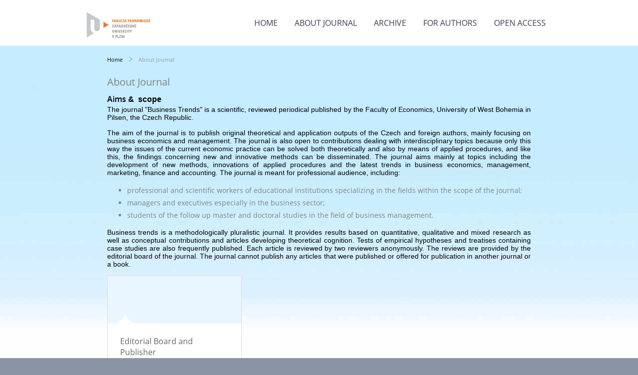

--- FILE ---
content_type: text/html; charset=UTF-8
request_url: https://www.trendypodnikani.cz/en/articles/about-journal/
body_size: 4717
content:
<?xml version="1.0" encoding="utf-8"?>
<!DOCTYPE html PUBLIC "-//W3C//DTD XHTML 1.0 Transitional//EN" "http://www.w3.org/TR/xhtml1/DTD/xhtml1-transitional.dtd">
<html lang="en" xml:lang="en" xmlns="http://www.w3.org/1999/xhtml" xmlns:fb="http://ogp.me/ns/fb#">

      <head>

        <meta http-equiv="content-type" content="text/html; charset=utf-8" />
        <meta name="description" content="" />
        <meta name="keywords" content="business,management,marketing,entrepreneurship" />
        <meta name="robots" content="all,follow" />
        <meta name="author" content="" />
        <meta name="viewport" content="width=device-width,initial-scale=1">
        
        <title>
            Business Trends (Trendy v podnikání) - About Journal
        </title>
        <link rel="stylesheet" href="https://s3a.estranky.cz/css/d1000000371.css?nc=1983481963" type="text/css" /><style type="text/css">@media screen {
#obrazek  {background-image: url('/img/ulogo.9.jpeg');}
}</style><style type="text/css">#navigation #logo { background-image: url('/img/picture/6/%3Adesign%3Alogofirms%3A1000000371%3Alogofek.jpg');}</style>
<link rel="stylesheet" href="//code.jquery.com/ui/1.12.1/themes/base/jquery-ui.css">
<script src="//code.jquery.com/jquery-1.12.4.js"></script>
<script src="//code.jquery.com/ui/1.12.1/jquery-ui.js"></script>
<script type="text/javascript" src="https://s3c.estranky.cz/js/ui.js?nc=1" id="index_script" ></script>
			<script type="text/javascript">
				dataLayer = [{
					'subscription': 'true',
				}];
			</script>
			<script type="text/javascript">
(function(i,s,o,g,r,a,m){i['GoogleAnalyticsObject']=r;i[r]=i[r]||function(){
 (i[r].q=i[r].q||[]).push(arguments)},i[r].l=1*new Date();a=s.createElement(o),
 m=s.getElementsByTagName(o)[0];a.async=1;a.src=g;m.parentNode.insertBefore(a,m)
 })(window,document,'script','//www.google-analytics.com/analytics.js','ga');

ga('create', 'UA-69555204-1', 'auto', {'name': 'user'});
ga('user.send', 'pageview');
</script>
    </head>
    <body class="">
        <div class="bg"></div>
        <!-- Wrapping the whole page, may have fixed or fluid width -->
        <div id="whole-page">
            

            <!-- Because of the matter of accessibility (text browsers,
            voice readers) we include a link leading to the page content and
            navigation } you'll probably want to hide them using display: none
            in your stylesheet -->

            <a href="#articles" class="accessibility-links">Go to content</a>
            <a href="#navigation" class="accessibility-links">Go to menu</a>

            <!-- We'll fill the document using horizontal rules thus separating
            the logical chunks of the document apart -->
            <hr />

            
            
            
            <!-- block for skyscraper and rectangle  -->
            <div id="sticky-box">
                <div id="sky-scraper-block">
                    
                    
                </div>
            </div>
            
            <!-- block for skyscraper and rectangle  -->

            <!-- Wrapping the document's visible part -->
            
            <!-- Hamburger icon -->
            <button type="button" class="menu-toggle" onclick="menuToggle()" id="menu-toggle">
            	<span></span>
            	<span></span>
            	<span></span>
            </button>
            
            <!-- Such navigation allows both horizontal and vertical rendering -->
  <div id="navigation">
    <div class="inner_frame">
<a href="/"><div id="logo"></div></a>
      <h2>Menu
        <span id="nav-decoration" class="decoration">
        </span></h2>
    <nav>
      <!-- <menu> tag itself -->
        <menu class="menu-type-standard">
          <li class="">
  <a href="/en/">Home</a>
     
</li>
<li class="">
  <a href="/en/articles/about-journal/">About Journal</a>
     
</li>
<li class="">
  <a href="/en/articles/archive/">Archive</a>
     
</li>
<li class="">
  <a href="/en/articles/for-authors/">For Authors</a>
     
</li>
<li class="">
  <a href="/en/articles/open-access/">Open Access</a>
     
</li>

        </menu>
      <!-- /<menu> tag itself -->
    </nav>
      <div id="clear6" class="clear">
          &nbsp;
      </div>
    </div>
  </div>
<!-- menu ending -->

            
            <div id="document">
                <div id="in-document">

                    <!-- body of the page -->
                    <div id="body">
                        <div id="in-body">

                            <!-- main page content -->
                            <div id="content">
                            <div id="obalstranek">
                                <!-- Breadcrumb navigation -->
<div id="breadcrumb-nav">
  <a href="/en/">Home</a> <div></div><span>About Journal</span>
</div>
<hr />

                                <!-- header -->
  <div id="header">
  <div id="obrazek"></div>
     <div class="inner_frame">
        <!-- This construction allows easy image replacement -->
        <h1 class="head-left">
  <a href="https://www.trendypodnikani.cz/en/" title="Business Trends (Trendy v podnikání)" style="color: FF6600;">Business Trends (Trendy v podnikání)</a>
</h1>
        <div id="header-decoration" class="decoration">
        </div>
     </div>
  </div>
<!-- /header -->

                                
                                <!-- Articles -->
  <div id="articles">
    <div class="headerWrap"><h2>About Journal</h2></div>
    <div class="editor-area">
  <h3 id="poslani" style="font-size: medium; color: rgb(50, 138, 178); font-weight: bold; font-family: Arial, sans-serif, Verdana, Geneva, Helvetica; text-align: justify;"><span style="color:#000000;"><strong>Aims </strong>&amp;&nbsp; scope</span></h3>

<p style="text-align: justify;"><strong><span style="color: rgb(0, 0, 0); font-family: Arial, sans-serif, Verdana, Geneva, Helvetica; font-size: 14px; text-align: justify;">The journal &quot;Business Trends&quot; is a scientific, reviewed periodical published by the Faculty of Economics, University of West Bohemia in Pilsen, the Czech Republic. </span></strong></p>

<p style="text-align: justify;"><span style="color: rgb(0, 0, 0); font-family: Arial, sans-serif, Verdana, Geneva, Helvetica; font-size: 14px; text-align: justify;">The aim of the journal is to publish original theoretical and application outputs of the Czech and foreign authors, mainly focusing on business economics and management. The journal is also open to contributions dealing with interdisciplinary topics because only this way the issues of the current economic practice can be solved both theoretically and also by means of applied procedures, and like this, the findings concerning new and innovative methods can be disseminated. The journal aims mainly at topics including the development of new methods, innovations of applied procedures and the latest trends in business economics, management, marketing, finance and accounting. The journal is meant for professional audience, including:</span></p>

<ul>
	<li>professional and scientific workers of educational institutions specializing in the fields within the scope of the journal;</li>
	<li>managers and executives especially in the business sector;</li>
	<li>students of the follow up master and doctoral studies in the field of business management.</li>
</ul>

<p style="text-align: justify;"><span style="color: rgb(0, 0, 0); font-family: Arial, sans-serif, Verdana, Geneva, Helvetica; font-size: 14px; text-align: justify;">Business trends is a methodologically pluralistic journal. It provides results based on quantitative, qualitative and mixed research as well as conceptual contributions and articles developing theoretical cognition. Tests of empirical hypotheses and treatises containing case studies are also frequently published. Each article is reviewed by two reviewers anonymously. The reviews are provided by the editorial board of the journal. The journal cannot publish any articles that were published or offered for publication in another journal or a book.&nbsp;</span></p>

  <div id="a-section-cont-clear" class="clear">
    &nbsp;
  </div>
</div>
    
    
        
    <h3 class="section_sub_title">Articles</h3>
<div id="articlesArticles">
  <!-- Article -->
<div class="article">
    <!-- With headline can be done anything (i.e. image replacement) -->
        <div class="preview">
            
        </div>
    <h2>
        <a href="/en/articles/about-journal/editorial-board-and-publisher.html">Editorial Board and Publisher</a>
        <span class="decoration" title="Editorial Board and Publisher">
        </span></h2>

    <!-- Text of the article -->
    <div class="editor-area">
        <p>Editorial Board, Publisher, Contact</p>

        <div class="article-cont-clear clear">
            &nbsp;
        </div>
    </div>

    <!-- The bar under the article -->
    <div class="under-article">
        <div class="inner_frame">
            2019-01-22 | 
            <span class="art-delimit-wa"><span> | </span></span>
<strong>Section:</strong>
<a href="/en/articles/about-journal/">About Journal</a>

            
            
        </div>
    </div>
    <!-- /The bar under the article -->
</div>
<!-- /Article -->

</div>
    
  </div>
<!-- /Articles -->
                            </div>
                            </div>
                            
                            
                            <div id="clear3" class="clear">
                                &nbsp;
                            </div>
                            <hr />

                            <!-- /main page content -->
                        </div>
                    </div>
                    <!-- /body -->

                    <div id="clear5" class="clear">
                        &nbsp;
                    </div>
                    <hr />

                    <div id="clear7" class="clear">
                        &nbsp;
                    </div>

                </div>
            </div>
            <div id="nav-column">

                                <div id="clear2" class="clear">
                                    &nbsp;
                                </div>
                                <hr />

                                <!-- Side column left/right -->
                                <div class="column">

                                    <!-- Inner column -->
                                    <div class="inner_frame inner-column">
                                        
                                        
                                        <!-- Languages -->
  <div id="languages" class="section">
    <h2>Languages
      <span id="nav-languages" class="decoration"></span>
    </h2>
    <div class="inner_frame">
      <a href="/"><img src="//www004.estranky.cz/resources/estranky.cz/global/img/flags/cz.png" alt = "Čeština"  /></a><a href="/en/"><img src="//www004.estranky.cz/resources/estranky.cz/global/img/flags/en.png" alt = "English"  /></a>
    </div>
  </div>
<!-- /Languages -->
<hr />

                                        
                                        
                                        
                                        
                                        
                                        
                                        
                                        
                                        
                                        
                                        
                                        <!-- Search -->
  <div id="search" class="section">
    <h2>Searching
      <span id="search-decoration" class="decoration">
      </span></h2>
    <div class="inner_frame">
      <form action="https://katalog.estranky.cz/" method="post">
        <fieldset>
          <input type="hidden" id="uid" name="uid" value="1465594" />
          <input name="key" id="key" />
          <br />
          <span class="clButton">
            <input type="submit" id="sendsearch" value="Search" />
          </span>
        </fieldset>
      </form>
    </div>
  </div>
<!-- /Search -->
<hr />

                                        
                                        
                                        
                                    </div>
                                    <!-- /Inner column -->

                                    <div id="clear4" class="clear">
                                        &nbsp;
                                    </div>

                                </div>
                                <!-- konci first column -->
                            </div>
                            <!-- Footer -->
                <div id="footer">
                    <div class="inner_frame">
                        <p>
                            &copy; 2025 eStránky.cz <span class="hide">|</span> <a class="promolink promolink-paid" href="//www.estranky.cz/" title="Tvorba webových stránek zdarma, jednoduše a do 5 minut."><strong>Tvorba webových stránek</strong></a> 
                            
                            
                            
                            
                            
                            
                        </p>
                        
                        
                    </div>
                </div>
                <!-- /Footer -->


            
            <!-- block for board position-->
        </div>
        <div id="fb-root"></div>
<script async defer src="https://connect.facebook.net/cs_CZ/sdk.js#xfbml=1&version=v3.2&appId=979412989240140&autoLogAppEvents=1"></script><!-- NO GEMIUS -->
    </body>
</html>

--- FILE ---
content_type: text/css
request_url: https://s3a.estranky.cz/css/d1000000371.css?nc=1983481963
body_size: 15094
content:
@font-face{font-family:'Open Sans Regular';src:url('/img/g/fonts/opensans-regular.eot');src:url('/img/g/fonts/opensans-regular.eot?#iefix') format('embedded-opentype'),
url('/img/g/fonts/opensans-regular.woff') format('woff'),
url('/img/g/fonts/opensans-regular.ttf') format('truetype');font-weight:normal;font-style:normal}@font-face{font-family:'Open Sans SemiBold';src:url('/img/g/fonts/opensans-semibold.eot');src:url('/img/g/fonts/opensans-semibold.eot?#iefix') format('embedded-opentype'),
url('/img/g/fonts/opensans-semibold.woff') format('woff'),
url('/img/g/fonts/opensans-semibold.ttf') format('truetype');font-weight:normal;font-style:normal}a{outline:none}a
img{outline:none}menu.menu-type-none li, menu.menu-type-onclick li, menu.menu-type-standard
li{overflow:hidden !important}* html menu.menu-type-none li a, * html menu.menu-type-onclick li a, * html menu.menu-type-standard li
a{overflow:hidden !important}#portrait
h2{position:absolute;left:0;top: -9999px}#portrait a
img{max-width:125px;height:auto}#languages .inner_frame
img{height:16px;width:auto}#articles
h3.section_sub_title{display:none}div.editor-area{min-height:1px;padding-right:1px;=padding-right: 2px}div.editor-area:after{content:".";display:block;height:0;clear:both;visibility:hidden}.article{overflow:hidden}#contact-nav
address{font-style:normal}#mail-list
fieldset{border:none}#content div.gmnoprint
div{color:#222}#rss-channels
h3{margin:1em
0.3em 0}#content img.left-float{float:left;margin:3px
10px 2px 2px}#content img.right-float{float:right;margin:3px
2px 2px 10px}#content
h1{line-height:auto;height:auto;width:auto;top:0;left:0;position:static}#footer span.hide, #footer
a.promolink{position:absolute;left: -9999px;top:0px}#footer a.promolink-free, #footer a.promolink-paid{background:url('/img/u/footer/promolink-free.png') no-repeat 0 100%;display:inline;font-size:17px;left:0;top:0;line-height:17px;height:17px;padding:0
5px 0 18px;overflow:hidden;position:relative !important;zoom:1}#footer a.promolink-paid{background:url('/img/u/footer/promolink-paid.png') no-repeat 30% 80%;font-size:8px;line-height:8px;height:8px;padding:0
5px 0 9px}#footer a.promolink
strong{position:absolute;left:0;top: -9999px;text-indent: -9999px}#footer
span.updated{white-space:nowrap}* html #footer
a.promolink{position:absolute !important}*:first-child+html #footer a.promolink-free{padding-right:2px !important;position:relative !important;top:2px}*:first-child+html #footer a.promolink-paid{padding-right:1px}#fb_userpage_comments{padding:15px
0}#fb_userpage_comments, #fb_userpage_comments iframe, #fb_userpage_activity, #fb_userpage_activity iframe, .fb_iframe_widget, .fb_iframe_widget span, .fb_iframe_widget span iframe[style]{width:100% !important}*:first-child+html .fb_iframe_widget
iframe{width:100% !important}* html .fb_iframe_widget
iframe{width:100% !important}#fb-activity-feed
.inner_frame{overflow:hidden}#smLightbox_container
.fb_edge_widget_with_comment{background:transparent !important;width:auto}#smLightbox_container
.fb_like_likebox{width:100%}#fb_likebox_width
iframe{background:white}div#fblikesend.facebook-send-empty{padding-bottom:225px}.list-of-pages
.numbers{padding:0
50px}.slide.img.width{position:relative;margin:0
auto;text-align:center}.slide-img
img{position:relative;z-index:400;max-width:100%;height:auto}.slide-img a.previous-photo, .slide-img a.next-photo{background:transparent !important;background-image:url([data-uri]) !important;cursor:pointer;position:absolute;top:0;height:100%;width:45px;overflow:hidden;padding:0;z-index:500}.slide-img a.previous-photo{left:10px}.slide-img a.next-photo{right:10px}.slide-img a.previous-photo span, .slide-img a.next-photo
span{cursor:pointer;display:block;position:absolute;top:45%;width:26px;height:26px;text-indent: -9999px;z-index:501}.slide-img a.previous-photo:hover
span{background:url('/img/g/index/ico/mini-lightbox-left.png') no-repeat 0 0;left:0}.slide-img a.next-photo:hover
span{background:url('/img/g/index/ico/mini-lightbox-right.png') no-repeat 0 0;right:0}* html .slide-img a.previous-photo:hover
span{background:url('/img/g/index/ico/mini-lightbox-left-ie.gif') no-repeat 0 0}* html .slide-img a.next-photo:hover
span{background:url('/img/g/index/ico/mini-lightbox-right-ie.gif') no-repeat 0 0}div.ie8-slices-photo{border:none}div.ie8-slices-photo
img{border:none}div.ie8-slices-photo
a{border:none}.column form
input{font-size:100%}#ajax-container_filter{background:Black;z-index:33000;position:absolute;left:0px;khtml-opacity:0.8;filter:alpha(opacity=80);-moz-opacity:0.80;opacity:0.80}#ajax-container_preview{position:absolute;z-index:32000}#ajax-container_dialog{background:White;position:absolute;z-index:33500}#ajax-container_preview{background:White}#ajax-container_preview_bq{background:url('/img/g/index/ico/preview_load.gif') no-repeat 50% 50%;margin:0}#ajax-onkeyarea{position:absolute;width:1px;height:1px;top:50px;left:50px}#ajax-container_dialog
*{border:none;margin:0;padding:0;list-style:none}#ajax-container_dialog{background:#F1F1F1;border:1px
solid #666;margin:0;padding:5px
10px;color:Black;font-family:"Trebuchet MS","Geneva CE",lucida,sans-serif;font-size:medium}#ajax-container_dialog .photo-ajax{font-size:75%;position:relative}* html #ajax-container_dialog .photo-ajax{font-size:65%}#ajax-container_dialog .photo-holder{text-align:center}#ajax-container_dialog
a{color:#555;cursor:pointer;text-decoration:underline}#ajax-container_dialog a:hover{color:Black}#ajax-container_dialog
h3{background:#F1F1F1;font-family:"Trebuchet MS","Geneva CE",lucida,sans-serif;font-size:100%;font-style:normal;overflow:hidden;line-height:17px;margin:0
115px;padding:0
0 2px 0;text-align:center}* html #ajax-container_dialog
h3{height:1%}#ajax-container_dialog .photo-holder
div{color:#555;font-size:12px;position:absolute;top: -2px;left:0;z-index:34500}#ajax-dialog-ss-a{background:url('/img/g/index/ico/slideshow.gif') no-repeat 0 -30%;padding-left:13px}#ajax-dialog-ss-a.pause{background:url('/img/g/index/ico/slideshow.gif') no-repeat 0 125%}#ajax-container_dialog .photo-holder div
span{color:#CCC;padding:0
3px}#ajax-container_dialog .photo-holder div
em{font-style:normal;font-size:91.7%}#ajax-dialog-film{padding:5px
0;height:100px}#ajax-dialog-film
a{margin:0
5px 0 0}#ajax-dialog-ss-select{position:absolute;z-index:37000;overflow:hidden;width:150px;text-align:center;display:none;background:#F1F1F1}#ajax-dialog-film{position:absolute;z-index:37000;overflow:hidden;width:100%;white-space:nowrap;display:none;background:#F1F1F1}#ajax-container_dialog
p{position:absolute;right: -1px;top: -2px;z-index:34000}#ajax-container_dialog p
a{background:url('/img/g/index/ico/close.gif') no-repeat 100% 65%;font-size:12px;margin:0;padding:0;padding-right:15px}* html #ajax-container_dialog
p{right:10px}#ajax-container_dialog
blockquote{background:White;display:block;margin:3px
0 5px 0;padding:0;text-align:center;position:relative;z-index:35000}#ajax-container_dialog blockquote object, #ajax-container_dialog blockquote
embed{outline:none;border:none}#ajax-container_dialog p.previous, #ajax-container_dialog
p.next{text-indent: -1000em}#ajax-container_dialog p.previous a, #ajax-container_dialog p.next
a{background:none;padding:0}#ajax-container_dialog p.previous a, #ajax-container_dialog p.previous a span, #ajax-container_dialog p.next a, #ajax-container_dialog p.next a
span{cursor:pointer;display:block;float:left;height:100%;width:50px;position:relative;z-index:36000}#ajax-container_dialog p.previous a span, #ajax-container_dialog p.next a
span{position:absolute;top:0;left:0}#ajax-container_dialog p.previous, #ajax-container_dialog
p.next{width:50px;top:18px;z-index:36000}#ajax-container_dialog
p.previous{left:0}#ajax-container_dialog
p.next{right:0}#ajax-container_dialog p.previous a
span{background:transparent url('/img/g/index/ico/previous.gif') no-repeat 0 50%}#ajax-container_dialog p.next a
span{background:transparent url('/img/g/index/ico/next.gif') no-repeat 0 50%}#ajax-container_dialog p.previous a:hover span, #ajax-container_dialog p.next a:hover
span{background-position: -50px 50%}#ajax-container_dialog p#ajax-dialog-comment{font-size:12px;position:static;overflow:hidden;padding-top:3px;text-align:center;width:100%}#ajax-container_dialog
table{border-collapse:collapse;background:#F1F1F1;font-size:100%;margin:5px
auto}#ajax-container_dialog table th, #ajax-container_dialog table
td{color:#666;padding:0.4em 0.3em 0.2em 0.2em;vertical-align:top}#ajax-container_dialog table
th{font-weight:normal;text-align:right}#ajax-container_dialog table
td{text-align:left}#ajax-container_dialog table td
a{color:#444}#ajax-container_dialog table td
strong{color:#444;font-weight:normal}#ajax-container_dialog table td
input{background:White;border:1px
solid #CCC;color:#555;font-size:100%;padding:1px
3px 2px 3px;width:290px;max-width:350px}#ajax-container_dialog table td input:focus{border:1px
solid #666}div.eu-cookies{height:120px;width:551px;position:fixed;bottom:120px;padding:31px
58px 31px 20px;z-index:10000;font-size:14px;line-height:20px;background-color:#f2efe6;color:#5c5c5c;left: -514px;transition:left 0.3s linear;transition-delay:0.1s;font-family:"Open Sans",Arial,Calibri,sans-serif;text-align:left;-webkit-box-sizing:border-box;-moz-box-sizing:border-box;box-sizing:border-box}div.eu-cookies:hover{left:0}div.eu-cookies>div{width:37px;height:120px;background-image:url(/img/g/index/cookie.png);position:absolute;top:0;right:0;overflow:hidden;text-indent: -9999px}div.eu-cookies
a{color:black;text-decoration:underline}div.eu-cookies
a.close{position:absolute;top:3px;right:43px;font-size:22px;color:#000;text-decoration:none}*:first-child+html div.eu-cookies{height:58px;left: -592px}*:first-child+html div.eu-cookies:hover{left:0}body.locked
*{margin:0;padding:0}body.locked{background:url('/img/u/guide/background.png') repeat scroll center top #f3f4f5 !important;color:#5c5c5c;font-family:'Open Sans',sans-serif!important;text-align:center;font-size:0.875em}body.locked img, body.locked table, body.locked
fieldset{border:0}body.locked
hr{display:none}body.locked
acronym{border:none;font-weight:bold;color:#444}body.locked
p{padding:0.2em 0 1em 0;line-height:115%}body.locked
strong{color:#f27e28}body.locked
.space{padding-top:1.5em;padding-bottom:0}body.locked
.clear{clear:both;height:0!important;line-height:0px;font-size:0;width:auto!important;background:none;display:block}body.locked
a{color:#757575}body.locked a:hover{color:#000}body.locked a:visited{color:#999}body.locked a:visited:hover{color:#000}body.locked
#all{margin:5em
auto 0;width:690px;border:1px
solid #EEE;background:white;border-radius:10px;padding:20px
30px;box-sizing:border-box;box-shadow:0 20px 16px -15px rgba(0, 0, 0, 0.57)}body.locked
h1{font-size:30px;font-weight:normal;color:#FFF;padding:14px
0 15px;text-align:center;background:#F27E28;border-radius:5px;box-shadow:0 20px 16px -15px rgba(0, 0, 0, 0.57)}body.locked
#content{padding:1em
0;font-size:14px;width:100%;text-align:center}body.locked #content
.in{text-align:left;margin:0
auto;padding:1em}body.locked #content
span{color:#999}body.locked #content
span.message{margin-top:5px}body.locked #content span.message
span{background:#f2e4da;border:1px
solid #ebcbb5;border-radius:2px;-moz-border-radius:2px;-webkit-border-radius:2px;color:#2a2a2a;display:block;margin:10px
0 0 0;padding:13px
9px 11px 9px;text-align:center}body.locked
input{margin:0
9px;font-size:100%;padding-left:2px}body.locked #footer
a{float:right;margin-top:1em;cursor:pointer}body.locked #footer a, body.locked #footer a
span{background:url('/img/g/logo-estranky-mini_v2.gif') no-repeat center, #FFF;position:relative;width:142px;height:32px;display:block;overflow:hidden;padding:10px;border-radius:0 0 20px 20px;box-shadow:0 20px 16px -15px rgba(0, 0, 0, 0.57)}body.locked #footer a
span{position:absolute;top:0;left:0}body.locked #content
.in{padding-left:140px}body.locked #content
.in{background:url('/img/g/lock_v2.gif') no-repeat 24px 50%}body.locked #content .in
p{color:#999;margin:0.3em 0 0 0;padding-right:138px}body.locked #content .in
form{padding-bottom:0.5em}body.locked #content
h2{font-family:'Open Sans Regular';font-size:24px;font-weight:normal}body.locked #content h2
strong{font-weight:normal;font-family:'Open Sans Semibold'}body.locked #content
th{text-align:left;font-weight:normal;padding-left:0}body.locked #content
table{margin:10px
0 5px -2px}body.locked #content th, body.locked #content
td{vertical-align:middle}body.locked input:focus{outline:none}body.locked input[type="text"], body.locked input[type="password"]{border:1px
solid #DACA9C;height:30px;padding-top:2px;padding-bottom:2px;padding-right:4px;-webkit-box-sizing:border-box;-moz-box-sizing:border-box;box-sizing:border-box}body.locked input[type="text"]:focus, body.locked input[type="password"]:focus{border-color:#D3AC3E}body.locked input[type="password"].incorrect{border-color:#E74C3C !important;border-color:rgba(231, 76, 60, 0.5) !important}@media all and (-webkit-min-device-pixel-ratio:10000), not all and (-webkit-min-device-pixel-ratio:0){body.locked input.button:focus, body.locked input.button:active{outline:none !important}}body.locked input[type="button"], body.locked input[type="submit"]{background:#F27E28;display:block;padding:10px
25px;border-radius:20px;text-align:center;color:white;transition: .2s all linear;border:0;cursor:pointer;-webkit-appearance:none;-moz-appearance:none;appearance:none;-webkit-box-shadow:none;box-shadow:none;position:relative;left:10px;margin:0}body.locked input[type="button"]:hover, body.locked input[type="submit"]:hover, body.locked input[type="button"]:focus, body.locked input[type="submit"]:focus{text-decoration:none;background:#DE6C1A}body.locked input[type="button"]:active, body.locked input[type="submit"]:active{background:#D7640F}body.locked input[type="button"]:focus, body.locked input[type="submit"]:focus, body.locked input[type="button"]:active, body.locked input[type="submit"]:active{outline:none}* html body.locked
input.button{border:0;cursor:pointer;display:inline-block;color:White;padding:0;outline:none;text-decoration:none;vertical-align:middle}*:first-child+html body.locked input[type="button"], *:first-child+html body.locked input[type="submit"]{border:0;border-width:0;font-weight:bold;color:White;outline:none;padding:0}.browser-ie8 input[type="text"], .browser-ie8 input[type="password"]{padding-top:1px !important}.browser-ie8 input[type="button"], .browser-ie8 input[type="submit"]{cursor:pointer;display:inline-block;box-sizing:content-box}button::-moz-focus-inner,input[type="reset"]::-moz-focus-inner,input[type="button"]::-moz-focus-inner,input[type="submit"]::-moz-focus-inner,input[type="file"]>input[type="button"]::-moz-focus-inner{border:none}#mess-text.message{clear:both;text-align:center !important}#mess-ahead .inner_frame table, #mess-board .inner_frame table, #mess-text .inner_frame
table{width:100%}#mess-text1,#mess-text2{text-align:left !important;overflow:hidden;clear:both}#mess-text1 .mess-title, #mess-text2 .mess-title{float:right}#mess-text1:after,#mess-text2:after{content:".";display:block;height:0;clear:both;visibility:hidden;font-size:0}#mess-text1 + #mess-text2
span{display:none}.message iframe, #mess-ahead div.inner_frame
div{margin:0
auto}* html #mess-ahead .inner_frame table, * html #mess-board .inner_frame table, * html #mess-lrect .inner_frame
table{text-align:center}* html #mess-text1, * html #mess-text2{height:1%}#smLightbox_container
*{margin:0;padding:0}#smLightbox_container, #smLightbox_container .loading-info, #smLightbox_viewerPreviewImage, #smLightbox_viewerCanvas, #smLightbox_viewerImageContainer, #smLightbox_container a.button, #smLightbox_ssSelect, #smLightbox_container a.resize, #smLightbox_film, #smLightbox_film a, #smLightbox_navigator, #smLightbox_navigatorCurr, #smLightbox_preload, #smLightbox_panel, #smLightbox_panel div.panel-info,#smLightbox_panel,#smLightbox_panelPin,#smLightbox_panelHelp{position:absolute}#smLightbox_container{font-family:"Trebuchet MS","Geneva CE",lucida,sans-serif;font-size:12px}#smLightbox_container .loading-info{background:url('/img/g/lightbox/lightbox.png') no-repeat -55px -323px;height:44px;width:89px}#smLightbox_container .loading-info
div{background:url('/img/g/lightbox/slide-load.gif') no-repeat 50% 50%;color:#999;text-align:center;text-indent: -9999px;height:44px;width:89px}* html #smLightbox_container .loading-info{background:none}#smLightbox_title{color:#DDD;font-size:18px;line-height:18px;font-weight:normal;position:absolute}#smLightbox_description{color:#ABABAB;font-size:11px;line-height:13px;padding-top:5px;position:absolute;text-align:center;width:100%;max-width:750px}#smLightbox_viewerImageContainer{border:2px
solid #666;overflow:hidden}#smLightbox_viewerImageContainer.drag{border:2px
solid White}#smLightbox_viewerPreviewImage,#smLightbox_viewerCanvas{left:0;top:0}#smLightbox_container
a.button{color:#F5F5F5;font-size:11px;padding-right:26px}* html #smLightbox_container
a.button{width:70px}#smLightbox_container a.button, #smLightbox_container a.button
span{background:url('/img/g/lightbox/lightbox.png') no-repeat 100% -55px;cursor:pointer;display:block;height:27px}* html #smLightbox_container a.button, * html #smLightbox_container a.button
span{background-image:url('/img/g/lightbox/lightbox.gif')}#smLightbox_container a.button
span{background-position:0 0;padding-left:15px;padding-right:11px;position:relative;white-space:nowrap;line-height:25px;text-shadow:1px 1px 0 #333}#smLightbox_container a.button:hover, #smLightbox_container a.button:focus, #smLightbox_container a#smLightbox_slideshow.hover:hover, #smLightbox_container
a#smLightbox_slideshow.hover{background-position:100% -83px;color:White;text-decoration:none}#smLightbox_container a.button:hover span, #smLightbox_container a.button:focus span, #smLightbox_container a#smLightbox_slideshow.hover:hover span, #smLightbox_container a#smLightbox_slideshow.hover
span{background-position:0 -27px}#smLightbox_container
a#smLightbox_close{background-position:100% -167px}#smLightbox_container a#smLightbox_close:hover, #smLightbox_container a#smLightbox_close:focus{background-position:100% -195px}#smLightbox_container
a#smLightbox_slideshow.active{background-position:100% -111px}#smLightbox_container a#smLightbox_slideshow.active:hover, #smLightbox_container a#smLightbox_slideshow.active:focus{background-position:100% -139px}#smLightbox_container
a#smLightbox_slideshow{min-width:110px}* html #smLightbox_container
a#smLightbox_slideshow{width:110px}#smLightbox_prev,#smLightbox_next{text-indent: -9999px}#smLightbox_prev, #smLightbox_next, #smLightbox_prev span, #smLightbox_next
span{cursor:pointer;display:block;position:absolute}#smLightbox_prev span, #smLightbox_next
span{background:url('/img/g/lightbox/lightbox.png') no-repeat 0 -122px;height:28px;width:28px}* html #smLightbox_prev span, * html #smLightbox_next
span{background-image:url('/img/g/lightbox/lightbox.gif')}#smLightbox_next
span{left:15px}#smLightbox_next:hover
span{background-position:0 -150px}#smLightbox_prev
span{background-position:0 -206px;right:15px}#smLightbox_prev:hover
span{background-position:0 -234px}#smLightbox_next span.last, #smLightbox_next:hover
span.last{background-position:0 -178px}#smLightbox_prev span.last, #smLightbox_prev:hover
span.last{background-position:0 -262px}#smLightbox_prev.resize span, #smLightbox_next.resize
span{height:10px;width:15px;top:2px !important}#smLightbox_next.resize span, #smLightbox_next.resize span.last, #smLightbox_next.resize:hover
span.last{background-position: -32px -214px;left:15px}#smLightbox_next.resize:hover
span{background-position: -32px -232px}#smLightbox_prev.resize span, #smLightbox_prev.resize span.last, #smLightbox_prev.resize:hover
span.last{background-position: -32px -175px}#smLightbox_prev.resize:hover
span{background-position: -32px -193px}#smLightbox_next.resize span.last, #smLightbox_next.resize:hover span.last, #smLightbox_prev.resize span.last, #smLightbox_prev.resize:hover
span.last{filter:gray() alpha(opacity=50);opacity:0.50;-moz-opacity:0.5;-khtml-opacity:0.5;cursor:default}#smLightbox_ssSelect{background:url('/img/g/lightbox/lightbox.png') no-repeat 100% -449px;color:#444;display:block;font-size:8px;height:42px}#smLightbox_ssSelect
div{background:url('/img/g/lightbox/lightbox.png') no-repeat 0 -407px;height:32px;padding:10px
0 0 12px;margin-right:10px;text-align:left}* html
#smLightbox_ssSelect{background-image:url('/img/g/lightbox/lightbox.gif')}* html #smLightbox_ssSelect
div{background-image:url('/img/g/lightbox/lightbox.gif');height:42px}#smLightbox_ssSelect
a{color:#CCC;font-size:11px;padding:0
4px}#smLightbox_ssSelect a:hover, #smLightbox_ssSelect a:focus{color:White;text-decoration:none}@media all and (-webkit-min-device-pixel-ratio:10000),
not all and (-webkit-min-device-pixel-ratio:0){#smLightbox_ssSelect
a{padding:0
3px}}#smLightbox_sscd{position:absolute;text-align:center}#smLightbox_sscd
div{position:absolute;height:3px;left:0;top:5px}#smLightbox_sscd.loading
div{background:#FF5400}#smLightbox_sscd.loaded
div{background:#CCC}#smLightbox_sscd.loaded
span{display:none}#smLightbox_preload.loaded
span{display:none}#smLightbox_preload.loading
span{color:#999;display:block;font-size:11px;background:url('/img/g/lightbox/slide-load.gif') no-repeat 50% 100%;height:25px}#smLightbox_container
div.resize{position:absolute}#smLightbox_container div.resize
a{color:#999;display:block;padding:2px
12px}* html #smLightbox_container div.resize
a{width:40px}#smLightbox_container div.resize
a.active{background-color:#151515;background-color:rgba(21, 21, 21, 0.7);=background-color: #151515;color:#999;display:block;font-size:11px;-moz-border-radius-topleft:8px;-webkit-border-top-left-radius:8px;border-top-left-radius:8px}#smLightbox_container div.resize a:hover{background-color:Black;background-color:rgba(0, 0, 0, 0.9);=background-color: Black;color:White}#smLightbox_container div.resize a
span{background:url('/img/g/lightbox/lightbox.png') no-repeat -32px -59px;display:block;line-height:25px;padding:0
0 0 25px}* html #smLightbox_container div.resize a
span{background-image:url('/img/g/lightbox/lightbox.gif')}#smLightbox_container div.resize a:hover
span{background-position: -31px -111px}#smLightbox_container div.resize a.reduce
span{background-position: -32px -86px}#smLightbox_container div.resize a.reduce:hover
span{background-position: -31px -138px}#smLightbox_container div.resize a.passive
span{text-indent: -9999px;padding-right:0}#smLightbox_container div.resize
a.passive{padding-right:0}#smLightbox_container div.resize
a.active{-webkit-transition:none;-o-transition:none;transition:none}#smLightbox_container div.resize a.active
span{text-indent:0}#smLightbox_navigator{border:1px
solid White}#smLightbox_navigatorCurr{border:1px
solid #FF5400}#smLightbox_film
a{display:block;padding-top:7px}#smLightbox_film a
img{border:1px
solid #111}#smLightbox_film a:hover
img{border-color:#999}#smLightbox_film a.passive
img{-webkit-transition:opacity 0.4s linear;-o-transition:opacity 0.4s linear;transition:opacity 0.4s linear}#smLightbox_film a.passive:hover
img{opacity:1}#smLightbox_film
a.active{background:url('/img/g/lightbox/lightbox.png') no-repeat 50% -87px}#smLightbox_film a.active:hover{background-position:50% -253px}* html #smLightbox_film
a.active{background-image:url('/img/g/lightbox/lightbox.gif')}#smLightbox_film a.active
img{border-color:#999}#smLightbox_film a.active:hover
img{border-color:#CCC}#smLightbox_panel{font-size:11px}#smLightbox_panel.passive{background:url('/img/g/lightbox/more-info.png') no-repeat -1000px -1000px;height:22px;width:100px}#smLightbox_panel a.panel-info, #smLightbox_panel a.panel-info
span{height:22px}#smLightbox_panel a.panel-info{background-position:100% -223px;float:left;position:static}#smLightbox_panel a.panel-info
span{background-position:0 -497px;line-height:22px}#smLightbox_panel.active{background:url('/img/g/lightbox/more-info.png') no-repeat 0 0;height:88px;width:678px}* html
#smLightbox_panel.active{background-image:url('/img/g/lightbox/more-info.gif')}#smLightbox_panelPin, #smLightbox_panelHelp, #smLightbox_panel .panel-content-info
a{color:#B4B4B4;margin:9px
5px 0 0}#smLightbox_panelPin:hover, #smLightbox_panelHelp:hover, #smLightbox_panel .panel-content-info a:hover{color:White}#smLightbox_panelPin,#smLightbox_panelHelp{background:url('/img/g/lightbox/lightbox.png') no-repeat 0 0;display:block;text-indent: -9999px}* html #smLightbox_panelPin, * html
#smLightbox_panelHelp{background-image:url('/img/g/lightbox/lightbox.gif')}#smLightbox_panelHelp{background-position: -187px -290px;height:13px;width:13px}#smLightbox_panelHelp:hover{background-position: -187px -303px}#smLightbox_panelPin{background-position: -186px -323px;height:14px;width:15px}#smLightbox_panelPin:hover{background-position: -186px -338px}#smLightbox_panelHelp.active{background:none;color:#B4B4B4;text-indent:0;width:auto;word-wrap:nowrap}#smLightbox_panelHelp.active:hover{color:White}#smLightbox_panelPin.active{background-position: -171px -273px}#smLightbox_panelPin.active:hover{background-position: -186px -273px}#smLightbox_panel .panel-content-info{color:#EBEBEB}#smLightbox_panel .panel-content-info
strong{font-weight:normal;color:#B4B4B4;margin-right:4px}#smLightbox_panel.active .panel-crumbs, #smLightbox_panel.active .panel-url, #smLightbox_panel.active .panel-res, #smLightbox_panel.active .panel-date{position:absolute}#smLightbox_panel.active .panel-crumbs, #smLightbox_panel.active .panel-url{left:20px}#smLightbox_panel.active .panel-crumbs, #smLightbox_panel.active .panel-res{top:23px}#smLightbox_panel.active .panel-url{top:53px}#smLightbox_panel.active .panel-date{top:56px}#smLightbox_panel.active .panel-res, #smLightbox_panel.active .panel-date{left:435px}#smLightbox_panel.active .panel-crumbs{color:#999;text-align:left}#smLightbox_panel.active .panel-crumbs
span{color:#EBEBEB}#smLightbox_panel.active .panel-url
input{border:1px
solid #808080;background:#323232;color:#EBEBEB;font-size:11px;padding:2px
3px;width:295px}#smLightbox_panel.active .panel-content-help{color:#EBEBEB}#smLightbox_panel.active .panel-content-help
table{margin:7px
10px 0 10px}#smLightbox_panel.active .panel-content-help th, #smLightbox_panel.active .panel-content-help
td{padding:3px
5px 3px 0;line-height:11px;text-align:left;vertical-align:middle}#smLightbox_panel.active .panel-content-help
th{color:White;font-weight:bold;text-align:right}#smLightbox_panel.active .panel-content-help
td.long{padding-right:15px;width:280px}#smLightbox_container
div.fb_like_likebox{position:absolute;height:20px;padding:0
0 5px 5px}#shifter{display:none}#shifter
#shifter_wrap{width:930px;overflow:hidden;margin:0px
auto;padding:5px}#shifter #shifter_wrap: after{content:".";display:block;height:0;clear:both;visibility:hidden}#shifter
#shifter_title{overflow:hidden}#shifter #shifter_title
h3{font-size:1em;text-align:left}#shifter #shifter_title
h3#shifter_t_1{float:left}#shifter #shifter_title
h3#shifter_t_2{margin-right:288px;float:right}#shifter #shifter_title:after{content:".";display:block;height:0;clear:both;visibility:hidden}#shifter #shifter_wrap
#shifter_footer{float:left;text-align:left;margin-bottom:5px}#shifter #shifter_wrap #shifter_footer
.span3{float:left;width:125px;height:195px;overflow:hidden;margin-right:10px}#shifter #shifter_wrap #shifter_footer .span3
h4{font-size:0.85em;line-height:1.7em;padding:5px
0px}#shifter #shifter_wrap #shifter_footer .span3
img{width:125px}#shifter #shifter_wrap #shifter_footer .span3
a.image{display:block;width:125px;overflow:hidden}#shifter #shifter_wrap #shifter_footer
.category{margin:5px
0 5px 0}#shifter #shifter_wrap #shifter_footer .category
a{text-decoration:none}#shifter #shifter_wrap
#selfpromo{float:left;margin-right:10px}#shifter #shifter_wrap
#sklik{width:125px;height:14.4em;float:left}#shifter #shifter_wrap
#shifter_terms{clear:both;text-align:right}#shifter #shifter_wrap #shifter_terms
a{color:#B3B3B2}* html #shifter
#shifter_wrap{width:900px}* html #shifter #shifter_wrap, * html #shifter
#shifter_title{height:1%}* html #shifter #shifter_title
h3#shifter_t_2{margin-right:162px}* html #shifter #shifter_wrap
#shifter_footer{width:540px;overflow:hidden}* html #shifter #shifter_wrap #shifter_footer
.span3{height:200px}* html #shifter #shifter_wrap #shifter_footer .span3
h4{line-height:1.4em}* html #shifter #shifter_wrap #shifter_footer .span3 a.image, * html #shifter #shifter_wrap #shifter_footer .span3
img{width:115px}#eshop .errormes, #login
.errormes{padding:10px
0px;color:#f00}#eshop .errormes
.message{display:block;text-align:left}#eshop
.right{text-align:right}#eshop
th{text-align:left}#eshop
.hide{display:none}#eshop .wrap:after{content:".";display:block;height:0;clear:both;visibility:hidden;font-size:0}#eshop
.wrap{overflow:hidden}* html #eshop
.wrap{height:1%}#eshop
#sorting{width:100%;overflow:auto}#eshop #sorting
select{float:right;padding:2px;margin:5px}#eshop .registration span, #eshop .settings span, #eshop .basket_summary
span{color:#f00;margin-top:0.5em}#eshop .registration td
input{width:160px}#login form div
input{width:116px}#login form
a{display:block}*:first-child+html #login form
a{margin-bottom:4px}* html #login form
a{margin-bottom:4px}#login
label{width:39px;float:left;clear:left;display:block}#login
input.submit{float:right}#login form:after{content:".";display:block;height:0;clear:both;visibility:hidden;font-size:0}#eshop
#perex{overflow:hidden}#eshop
.products{overflow:hidden}#eshop .products
.article{float:left;width:130px;margin:15px
7px 0px 0px;display:inline;padding-bottom:25px}#eshop .products .article
h3{margin:0.3em 0em 0.3em;line-height:1.2em;height:2.5em;overflow:hidden}#eshop .products .article .editor-area{padding:5px;height:5.5em;line-height:1.45em;overflow:hidden}#eshop .products .article
span.price{font-weight:bolder;text-align:center;display:block}#eshop .products:after, #eshop #product:after{content:".";display:block;height:0;clear:both;visibility:hidden;font-size:0}#eshop .article .photo-wrap, #eshop #photo-detail .photo-wrap{margin-top:1em}#eshop
#paging{text-align:center}#eshop #paging:before, #eshop #paging:after{content:".";display:block;height:0;clear:both;visibility:hidden;font-size:0}* html #eshop #perex, * html #eshop
.products{height:1%}#eshop
.del{text-decoration:line-through}#eshop
.action{color:#f00}#eshop
.sale{color:#0090CC}#eshop .new, #eshop
.discount{color:#519600}#eshop #product .editor-area, #eshop
#basket{margin:10px
0px}#eshop #product div#fblikesend.facebook-send-empty{padding-bottom:0px}#eshop #photo-detail{float:left;margin:0px
15px 10px 0px;overflow:hidden;width:270px;position:relative}#photo,.sphotos{overflow:hidden}#eshop .sphotos .photo-wrap{width:64px;height:64px;margin-right:1px}* html #eshop #photo-detail{width:272px}* html #eshop #photo-detail
.sphotos{height:1%}* html #eshop .sphotos .photo-wrap{width:66px;height:66px}#eshop .products .article .photo-wrap{float:none;width:130px;height:130px}#eshop .products .article .photo-wrap
div{width:130px}#eshop #photo
#zoomer_middle{width:265px;height:265px;position:relative}#eshop .photo-wrap, #eshop
#photo{display:table;overflow:hidden;position:relative}#eshop .photo-wrap div, #eshop #photo
div{display:table-cell;text-align:center;vertical-align:middle}*:first-child+html #eshop
#photo{width:265px;height:265px;position:relative}*:first-child+html #eshop .photo-wrap div, *:first-child+html #eshop .photo-wrap
.zoomer_ephoto{top:50%;width:100%;position:absolute}*:first-child+html #eshop .photo-wrap div a, *:first-child+html #eshop .photo-wrap .zoomer_ephoto
img{top: -50%;overflow:hidden;position:relative}*:first-child+html #eshop .photo-wrap img, *:first-child+html #eshop #photo #zoomer_middle
img{margin:0px
auto}* html #eshop
#photo{display:block;width:267px;height:267px;position:relative}* html #eshop #photo
#zoomer_middle{position:relative;width:267px;height:267px}* html #eshop .photo-wrap{display:block}* html #eshop .photo-wrap div, * html #eshop #photo
#zoomer_middle{display:block;overflow:visible;top:50%;position:absolute;left:50%}* html #eshop #photo
#zoomer_middle{width:auto;height:auto}* html #eshop .photo-wrap div a, * html #eshop .sphotos .photo-wrap div img, * html #eshop #photo #zoomer_middle
img{overflow:hidden;position:relative;top: -50%;left: -50%}* html #eshop .photo-wrap div img, * html #eshop #photo #zoomer_middle
img{margin:0px
auto}#eshop #photo-detail
.zoomer_ephoto{cursor:pointer}#eshop #product-detail
.price{font-weight:bold;font-size:1.2em}#eshop #product-params, #eshop #product-comments{display:none}#eshop #basket
input.amount{padding:4px
2px;top:1px;position:relative;width:34px;border:1px
solid #cacaca}:root #eshop #basket
input.amount{padding-bottom:3px\9}*:first-child+html #eshop #basket
input.amount{top:5px;padding-bottom:5px}* html #eshop #basket
input.amount{top:0px;padding:5px
3px;height:29px}#eshop #basket
input.add_basket{margin:10px
5px;padding:5px
5px 5px 25px;border:1px
solid #cacaca;background:#f8f8f8 url('/img/g/ico/basket.png') no-repeat 5px 50%;cursor:pointer;border-radius:2px;-moz-border-radius:2px;font-weight:bolder;font-size:1em;color:#474747}*:first-child+html #eshop #basket
input.add_basket{margin:0px;padding-left:5px;position:relative;left:5px;top:5px;filter:chroma(color=#000000)}*:first-child+html #eshop #product-info{margin-top:5px}* html #eshop #basket
input.add_basket{margin:0px;padding-left:10px;background:url('/img/g/ico/basketie6.gif') no-repeat 5px 50%}#eshop
#panel{width:550px;margin:10px
0px;overflow:hidden}#eshop #panel .panel-header{position:relative;top:1px;overflow:hidden}#eshop #panel .panel-header
ul{margin:0px}#eshop #panel .panel-header
li{margin:0px
2px 0px 0px;list-style:none;display:inline;float:left}#eshop #panel .panel-header li
a{display:block;background-color:#f2f2f2;border:1px
solid #f2f2f2;border:1px
solid rgba(0, 0, 0, .06);border-bottom:0px;font-size:12px;-moz-border-radius-topleft:3px;-moz-border-radius-topright:3px;border-radius:3px 3px 0px 0px;border-radius:3px 3px 0px 0px}#eshop #panel .panel-header li.active a, #eshop #panel .panel-header li a:hover{background-color:#fff;border:1px
solid #ccc;border:1px
solid rgba(0, 0, 0, .08);border-bottom:1px solid #fff}#eshop #panel .panel-header li.active
a{text-decoration:none}#eshop #panel .panel-header
a{color:#555;font-weight:bold;display:block;padding:4px
8px;font-size:0.9em}#eshop #panel
.inner_frame{padding:5px
10px;border:1px
solid #ccc;border:1px
solid rgba(0, 0, 0, .08);min-height:10em;overflow:hidden}#eshop #panel .panel-header:after{content:".";display:block;height:0;clear:both;visibility:hidden;font-size:0}* html #eshop #panel .panel-header, * html #eshop #panel
.inner_frame{height:1%}#eshop .settings
label{vertical-align:top}#eshop
#steps{overflow:hidden}#eshop #steps
li{float:left;padding:5px;list-style:none;display:inline}#eshop #steps:after{content:".";display:block;height:0;clear:both;visibility:hidden;font-size:0}#eshop #basket_preview_form
table{width:100%}#eshop #basket_preview_form td img, #eshop #confirm td
img{width:25px;height:25px}#eshop #basket_preview_form td.title, #eshop #confirm
td.title{width:48%}#eshop #basket_preview_form
td.price{font-weight:bolder;padding-top:5px}#eshop #basket_preview_form
td.coupon{font-weight:normal}#eshop #basket_preview_form td.coupon
input.couponText{width:75px;margin-right:5px}#eshop #basket_preview_form td.coupon a, #eshop #basket_preview_form td.coupon a
span{width:11px;height:9px;display:inline-block;*display:block}#eshop #basket_preview_form td.coupon
a{margin-left:5px}#eshop #basket_preview_form td.coupon
input.submit{margin-top:5px}#eshop #basket_preview_form
td.remove{width:10px}#eshop #basket_preview_form td.remove
a{display:block;text-decoration:none}#eshop #basket_preview_form td.remove a span, #eshop #basket_preview_form td.coupon a
span{background:url('/img/g/index/ico/close.gif') no-repeat 50% 50%}#eshop #basket_preview_form td.remove a
span{padding:6px
4px;display:block}#eshop #basket_preview_form
li{list-style:none}#eshop #basket_preview_form li
div{font-size:x-small;margin-left:16px}#eshop #basket_preview_form span.nextstep input.submit[disabled]{opacity:0.4;filter:alpha(opacity=40);cursor:default}#eshop li.disabled
label{text-decoration:line-through;-ms-filter:"progid:DXImageTransform.Microsoft.Alpha"(Opacity=70);-moz-opacity:0.95;-khtml-opacity:0.95;opacity:0.5}#eshop li.disabled
div{display:none}* html #eshop
#steps{height:1%}#eshop #confirm table, #eshop .order_account
table#basket_preview_form{margin-bottom:5px;width:100%}#eshop #confirm .price, #eshop .order_account
.price{font-weight:bold}#eshop #contactaddress, #eshop #basketpayments, #eshop #baskettransport, #eshop
#deliveraddress{float:left;width:50%}#eshop #confirm
#usernote{margin:10px
0px}#eshop #confirm #usernote
textarea{width:99%}#eshop fieldset.validation
dd{width:240px}#eshop fieldset.validation
legend{display:none}#eshop fieldset.validation .validatin-images-set
input{width:236px;margin-top:5px}#eshop
#orderdone{width:100%}#eshop div.order_account table
tr.odd{background:#f0f0f0}* html
#fblikesend{display:none}#eshop #zoomer_middle a#viewLightbox
span{position:absolute;top:245px;right:5px;background:url('/img/g/lightbox/lightbox.png') no-repeat -33px -65px;z-index:14999;width:15px;height:15px}#eshop #zoomer_middle a#viewLightbox:hover
span{background-position: -32px -117px}.zoomer_view{background:#fff;background:rgba(255,255,255, 0.95);border:1px
solid #000;z-index:15000}.zoomer_eventOverlay{z-index:15000}.zoomer_crop{background:#fff;background:rgba(255,255,255, 0.5);border:1px
solid #eee;border:1px
solid rgba(238, 238, 238, 0.5);z-index:14999;cursor:pointer;filter:alpha(opacity=50);-moz-opacity:0.95;-khtml-opacity:0.95}* html .zoomer_view, * html
.zoomer_crop{background:#fff}.recaptchaContainer{text-align:center}.recaptchaContainer .g-recaptcha{display:inline-block;margin:5px
0}.level_2{display:none}.old-template.menu-type-standard
.level_2{display:block}.ui-front{z-index:15500 !important}.ui-dialog{z-index:16000 !important}@font-face{font-family:'Open Sans';src:url("/img/d/1000000371/opensans-regular.eot");src:url("/img/d/1000000371/opensans-regular.eot?#iefix") format("embedded-opentype"), url("/img/d/1000000371/opensans-regular.woff") format("woff"), url("/img/d/1000000371/opensans-regular.ttf") format("truetype");font-weight:normal;font-style:normal}@font-face{font-family:'Open Sans Light';src:url("/img/d/1000000371/opensans-light.eot");src:url("/img/d/1000000371/opensans-light.eot?#iefix") format("embedded-opentype"), url("/img/d/1000000371/opensans-light.woff") format("woff"), url("/img/d/1000000371/opensans-light.ttf") format("truetype");font-weight:normal;font-style:normal}@font-face{font-family:'Open Sans Semibold';src:url("/img/d/1000000371/opensans-semibold.eot");src:url("/img/d/1000000371/opensans-semibold.eot?#iefix") format("embedded-opentype"), url("/img/d/1000000371/opensans-semibold.woff") format("woff"), url("/img/d/1000000371/opensans-semibold.ttf") format("truetype");font-weight:normal;font-style:normal}img{max-width:100%;height:auto}iframe{max-width:100%}.message{text-indent: -10000px;position:absolute;display:none !important}.clear{clear:left;height:0;line-height:0;font-size:0;width:1px}button:focus,#sendsearch:focus,#send-mail-list:focus,.submit:focus{background-image:none;outline:0;-webkit-box-shadow:none;box-shadow:none}#clear6{clear:both}hr{display:none}#leaderboard-top{display:none!important;margin:0
auto;width:85%}@media(min-width: 991px){#leaderboard-top{display:block!important}}#m-leaderboard-top{display:block!important}@media(min-width: 991px){#m-leaderboard-top{display:none!important;margin:0
auto 15px;width:100%}}#m-square-1{display:block!important;margin:5px
auto;width:95%}@media(min-width: 991px){#m-square-1{display:none!important}}#square-1{display:none!important}@media(min-width: 991px){#square-1{display:inline-block!important}}#m-sticky{display:inline-block}@media(min-width: 991px){#m-sticky{display:none!important}}.accessibility-links{position:absolute;top: -10000em}input[type="text"],input[type="password"],input{border:1px
solid #CCC;background:#FFF;padding:11px
5px;margin:3px
0;color:#424242;font-size:100%}input[type="radio"]{margin-right:4px}input[type="submit"]{border:none;color:#FFF;background-color:#6DADFF}h1,h2,h3,h4,h5,h6{font-family:"Open Sans Semibold";font-weight:normal}p.message-info{font-size:120%;font-family:"Open Sans Semibold";margin:5px
0px 45px}#logo{float:left;margin:16px}#navigation .inner_frame
h2{display:none}html,body,div,span,applet,object,iframe,h1,h2,h3,h4,h5,h6,p,blockquote,pre,a,abbr,acronym,address,big,cite,code,del,dfn,em,img,ins,kbd,q,s,samp,small,strike,strong,sub,sup,tt,var,b,u,i,center,dl,dt,dd,fieldset,form,label,legend,caption,article,aside,canvas,details,embed,figure,figcaption,footer,header,hgroup,menu,nav,output,ruby,section,summary,time,mark,audio,video{margin:0;padding:0;border:0;font-size:100%;outline:none}body{font:14px 'Open Sans',Arial,Sans-serif;color:#818181;line-height:25px;font-weight:normal;font-style:normal;background-color:#8B94A5}a{color:#6DADFF;text-decoration:none;-webkit-transition:all 0.2s ease-out;-moz-transition:all 0.2s ease-out;-o-transition:all 0.2s ease-out;-ms-transition:all 0.2s ease-out;transition:all 0.2s ease-out}a:hover{color:#000}p{margin:0
0 15px;word-break:break-word;line-height:normal}#whole-page{padding:0;width:100%;min-height:100%;position:relative;z-index:10;clear:both;background:#C6ECFF}#navigation{background-color:white}#navigation
#logo{position:absolute;margin:20px
0 0 0;background-repeat:no-repeat;background-position:center left;width:200px;height:60px;background-size:contain}.level_2{position:absolute;padding:0;top:78px;background:white;z-index:99;overflow:unset !important}.level_2
li{width:100%}.level_2 li>a{padding:0
10px !important}#navigation
.inner_frame{max-width:940px;margin:0
auto;padding-bottom:0px;width:100%}#navigation .inner_frame
menu{padding-left:200px;display:block;float:right;list-style:none;margin:0;max-width:100%}#navigation .inner_frame menu
li{display:inline-block;padding:0;position:relative;vertical-align:top;max-width:100%;overflow:unset !important}#navigation .inner_frame menu li
a{display:block;padding:20px
15px 18px;text-transform:uppercase;white-space:nowrap;font-family:'Open Sans';font-size:16px;line-height:52px;font-weight:normal;font-style:normal;color:#3B3E4F;border-bottom:white 2px solid;overflow:hidden}#navigation .inner_frame menu li a:hover, #navigation .inner_frame menu li.current
a{background:#EAF7FF;border-bottom:#99CAFF 2px solid;text-decoration:none}#body{background:url(/img/d/1000000371/bg-subpages.jpg) repeat-x white}.headerWrap h2, #photos
h2{font-size:20px;font-family:"Open Sans";padding:0px
0 10px}#eshop
h2{font-size:20px;font-family:"Open Sans";margin-bottom:6px}#eshop
#perex{padding-top:35px;margin-bottom:20px}.home #eshop
#perex{padding-top:0px}#eshop #perex
p{line-height:normal;text-align:left}#obalstranek{width:850px;margin:0
auto;padding-top:20px;max-width:100%}#header{background:white;display:none}.home
#header{display:block}#header
.inner_frame{padding:35px
35px 5px 35px}#obrazek{background:url("/img/l/logo_1000000371.jpeg") no-repeat;background-size:100% 100%;width:100%;height:300px;position:relative}.preview{position:relative;height:95px;overflow:hidden;background-color:#E9F6FF}#obrazek:before,.preview:before,.photo-wrap:before{content:"";display:block;position:absolute;width:0;height:0;border-left:15px solid rgba(0, 0, 0, 0);border-right:15px solid rgba(0, 0, 0, 0);border-bottom:15px solid #FFF;bottom:0px;left:20px;z-index:7777}.photo-wrap.ephoto:before{content:none}#perex{background:white;padding:0px
35px 20px;border-bottom:2px solid #E4E4E4;border-bottom:2px solid rgba(0,0,0,0.1)}#nav-column{width:940px;margin:30px
auto;padding:30px
0px;border-top:1px solid #73D0FF;max-width:100%}#nav-column
.column{width:850px;margin:0
auto;max-width:100%}#eshop{width:100%}.article{padding:35px;background:white}div#articles{margin-top:20px}div#articles .article
h2{height:40px;overflow:hidden;padding:25px
25px 10px 25px;font-size:16px;color:#666}div#articles
.article{width:268px;height:317px;float:left;margin-right:20px;margin-bottom:20px;background:#FFF;border:1px
#DDD solid;border-bottom:2px solid #E4E4E4;border-bottom:2px solid rgba(0, 0, 0, 0.1);padding:0}div#articlesArticles .article:nth-child(3n){margin-right:0}#articles .article div.editor-area{padding:0
25px;height:100px;overflow:hidden}#articles .article div.editor-area
p{line-height:20px}h1{font-family:'Open Sans';line-height:1.4em;font-size:22px;font-style:normal;color:#666}.article
h2{font-family:'Open Sans';line-height:1.4em;font-size:22px;font-style:normal;color:#616161}h2 a, h1
a{color:#666}a.a-whole-article{float:right;position:relative}.under-article{font-size:80%;color:#75889C;padding:10px
25px;line-height:17px}.article .under-article{height:auto}div#preview-folder
div.box{float:left;margin:5px
10px 5px 0}.art-delimit-wa,.art-delimit-sec{display:none}div#folders{}.folder{width:268px;float:left;margin:0px
20px 20px 0px;background:#FFF;border:1px
#DDD solid;border-bottom:2px solid #E4E4E4;border-bottom:2px solid rgba(0,0,0,0.1)}.folder:nth-child(3n+3){margin-right:0}#photos{clear:both}.photo-wrap{width:268px;height:180px;overflow:hidden;position:relative;z-index:0}.photo-wrap
div{height:180px;width:269px;text-align:center;display:table;overflow:hidden}.photo-wrap div
a{width:100%;height:100%;border:0px;display:table-cell;vertical-align:middle}.photo-wrap div a
img{width:auto;height:auto}.folder-info{width:240px;height:134px;margin:25px;overflow:hidden}.folder-info
a{color:#666;font-family:'Open Sans';line-height:1.4em;font-size:16px;font-style:normal}div.folder-info
div{line-height:20px}#footer{background:#333;color:#fff;margin-top:20px;padding:20px;text-align:center;*font-size:0.929em;*position:relative;*bottom:0}#footer
.inner_frame{width:1200px;margin:0
auto;text-align:center;max-width:100%}#footer .inner_frame span, #footer .inner_frame
a{margin:0
10px}#footer .inner_frame span
a{margin:0}#footer .inner_frame
a{color:#fff;margin:0
10px}#footer .inner_frame a:hover{color:#cbcbcb}#footer .inner_frame p+p{margin-top:10px}#footer .inner_frame p + p
a{margin:0
10px 0 0}#footer a.promolink
strong{position:absolute;left:0;top: -9999px;text-indent: -9999px}#footer{clear:both;background-color:#2C2E3A;color:#E8ECEF}img{max-width:100%;height:auto}#contact-nav
h2{display:none}#contact-nav{background-color:#FFF}#contact-nav
.inner_frame{padding:15px}#contact-nav
p.contact_name{font-family:"Open Sans Semibold"}.section{margin-bottom:20px;width:263px;float:left;margin-right:20px;background-color:#fff;min-height:145px}.section
a{color:#666}.section
h2{font-size:20px;font-family:"Open Sans";padding:20px
15px 10px}div#login.section{clear:left}#search form, #mail-list
form{background-color:#FFF;text-align:center}#search form input#key, #mail-list form input#mail-list-key{width:200px;background-color:#fffff;margin:0
auto;background-color:#FFF;border:1px
solid #D6DDE3;font-family:inherit;padding:14px}#sendsearch,#send-mail-list{margin-top:10px;float:none;color:#FFF;background-color:#6DADFF;font-weight:normal;font-style:normal;padding:14px;border:0;width:230px}input[type="submit"]:hover, #eshop span.clButton a.submit:hover{-webkit-box-shadow:inset -1px -1px 4px 0px rgba(0, 0, 0, 0.3);-moz-box-shadow:inset -1px -1px 4px 0px rgba(0, 0, 0, 0.3);box-shadow:inset -1px -1px 4px 0px rgba(0,0,0,0.3)}input[type="submit"]:active{background-color:#5676F6 !important}.section
ul{list-style:none;padding:0;margin:0}.section ul
li{border-bottom:1px solid #D6DDE3;color:#6DADFF}.section ul li.current
a{color:#3B3E4F}.section ul li
a{font-size:15px;padding:12px
20px 12px 0px;display:block;position:relative;line-height:1.471}.section ul li a:hover{color:#AAA}#nav-basket{background:url(/img/d/1000000371/cart.png) no-repeat 172px 170px white;min-height:259px}#ecategory{min-height:259px}#sky-scraper-block{position:absolute;right: -300px;width:300px}#sticky-box{position: -webkit-sticky;position:sticky;top:0;right:0}ul.photos-shadow{list-style:none;padding:0;margin:0}ul.photos-shadow
li{display:inline-block;text-align:center;vertical-align:top}ul.photos-shadow .wrap-box{width:209px;margin-bottom:0;display:inline-block;position:relative}ul.photos-shadow .wrap-box-inner{display:block;max-width:100%;position:relative;box-sizing:border-box;-moz-box-sizing:border-box;-webkit-box-sizing:border-box}ul.photos-shadow .shadow-wrap{width:100%;height:auto;padding:0
20px 20px 0;box-sizing:border-box;-moz-box-sizing:border-box;-webkit-box-sizing:border-box}ul.photos-shadow li
a{display:block;position:relative;overflow:hidden}ul.photos-shadow .wrap-box .wrap-box-element{vertical-align:top;width:100%;height:auto}#login
.inner_frame{text-align:center}#login input[type="text"], #login input[type="password"], #login input[type="submit"]{border:1px
solid #CCC;background:#FFF;padding:14px
5px;margin:3px
0;color:#424242}#login
label{display:none}#login input[type="text"], #login input[type="password"]{width:220px}#login input[type="submit"]{width:232px;border:none;color:#FFF;background-color:#6DADFF;float:none}#login p
a{display:inline-block;margin:10px
8px 0 0;font-size:0.9em}#eshop .products
div.article{margin:0
20px 20px 0;padding:0;width:268px;float:left;border:1px
solid #D6DDE3;background:#FFF;position:relative}#eshop .products div.article:nth-child(3n+4){margin-right:0}#eshop .products .article
h3{float:right;width:133px;padding:4px;height:auto}#eshop .products .photo-wrap.ephoto{float:left;width:120px;border-top:none;border-left:none;border-bottom:none;display:block}#eshop .products .photo-wrap.ephoto
div{height:180px;width:120px;text-align:center;display:table;overflow:hidden;margin:0}#eshop .products .photo-wrap.ephoto{width:120px;height:180px;float:left;margin:0}#eshop .products .article .editor-area{width:133px;float:right;padding:4px;line-height:20px}#eshop .products
.price{width:141px;float:right;text-align:center;position:absolute;bottom:0;right:0;font-family:"Open sans semibold";padding:4px
0}div.editor-area{padding-right:0}div.editor-area:after{display:none}}div#portrait
img{width:100%;height:auto;max-width:none}div#breadcrumb-nav{font-size:80%;margin: -10px 0 10px;color:#999}div#breadcrumb-nav
a{color:#000}#calendar
.inner_frame{text-align:center}#calendar .inner_frame
th{padding-top:10px}#calendar .inner_frame th, #calendar .inner_frame
td{text-align:center;padding:4px}#calendar .inner_frame
caption{display:none}#calendar .inner_frame
table{width:100%;_width:225px}#calendar .inner_frame .archive-nav-c{text-align:center}#calendar .inner_frame
.day_active{padding:0}#calendar .inner_frame .day_active
a{padding:3px;display:block;color:white;background:#333}#calendar .inner_frame .day_active a:hover{color:black;background:#eee;-webkit-transition-property:color;-moz-transition-property:color;-o-transition-property:color;transition-property:color}tr#archive-days
th{width:30px}#calendar table thead tr td, #calendar #archive-small td, #calendar table thead tr td a, #calendar #archive-small td
a{background:url("/img/d/1000000371/sipky.png") no-repeat;_background:none}#calendar table thead tr td.archive-nav-c, #calendar #archive-small td.archive-nav-c, #calendar table thead tr td.archive-nav-c a, #calendar #archive-small td.archive-nav-c
a{background:none}#calendar table thead .archive-nav-l{width:38px;background-position:9px -21px;*background-position:15px -22px;color:transparent}#calendar table thead .archive-nav-l
a{background-position:0px 5px;color:transparent;_color:#333}#calendar table thead .archive-nav-l a:hover{background-position:0px -28px}#calendar table thead .archive-nav-r{width:38px;background-position: -35px -21px;*background-position: -35px -21px;color:transparent}#calendar table thead .archive-nav-r
a{background-position: -42px 5px;color:transparent;_color:#333}#calendar table thead .archive-nav-r a:hover{background-position: -51px -28px}#calendar #archive-small .archive-nav-l{width:44px;background-position:14px -23px;*background-position:18px -22px;color:transparent}#calendar #archive-small .archive-nav-l
a{background-position:0px 5px;color:transparent}#calendar #archive-small .archive-nav-l a:hover{background-position:0px -28px}#calendar #archive-small .archive-nav-r{width:44px;background-position: -37px -23px;*background-position: -33px -22px;color:transparent}#calendar #archive-small .archive-nav-r
a{background-position: -51px 5px;color:transparent}#calendar #archive-small .archive-nav-r a:hover{background-position: -51px -28px}#portrait
.inner_frame{text-align:center}#stats
th{padding-right:6px;text-align:left}#breadcrumb-nav
div{width:11px;height:13px;margin:9px
13px 0px 5px;display:inline-block;font-size:80%;background-image:url("/img/d/1000000371/bread.png")}div#block-comments{background-color:#FFF;max-width:100%;padding:1px
35px 15px}div#block-comments
.message{display:block !important;position:static;text-indent:0;color:#f00;margin-bottom:15px}h2#comments{font-size:20px;font-family:"Open Sans";padding:20px
0 10px}#contact-nav
p{margin:0}#eshop
#panel{width:auto}#comments-form dt, #product-comments
dt{display:none}#comments-form legend
span{display:none}#block-comments
h3{color:#6DADFF;margin-top:20px}#block-comments>h3{color:#818181;font-size:18px;font-family:"Open Sans";padding:20px
0 0px}form#comments-form, #product-comments
form{text-align:center}form#comments-form input, #product-comments
input{width:70%;font-size:17px;padding:11px
6px;font-family:"Open Sans Light";margin:5px
0;border:1px
solid #D6DDE3}input#c_validation{max-width:228px !important}form#comments-form input.submit, #product-comments
input.submit{margin-top:20px;float:none;color:#FFF;background-color:#6DADFF;font-size:19px;line-height:19px;font-weight:normal;font-style:normal;padding:14px
25px;border:0}a.sound-captcha{display:block}#comments-form textarea, #product-comments
textarea{width:70%;font-size:17px;padding:3px
6px;font-family:"Open Sans Light";margin:5px
0;border:1px
solid #D6DDE3}.comment{font-size:90%;line-height:130%;border-bottom:1px solid #ccc;padding:0
10px;clear:left}#eshop
.comment{padding:10px}.comment .comment-headline h3
span{font-family:"Open Sans Semibold"}.comment-headline
div{font-size:80%;margin-bottom:5px}.level1{padding-left:25px}.level2{padding-left:35px}.level3{padding-left:50px}.level4{padding-left:70px}.level5{padding-left:80px}.level6{padding-left:90px}.level7{padding-left:105px}.level8{padding-left:120px}.level9{padding-left:135px}.admin h3
span{color:#111}.comment-text{padding-bottom:2px}.comment-answer
a{float:right;margin-top: -27px;display:block;padding:5px
12px;background:#6DADFF;color:#FFF;font-size:13px}.comment-answer a:hover{background:#466AE1}strong,b{font-family:"Open Sans Semibold";font-weight:normal}#footer
p{margin:0;line-height:22px}.section
.inner_frame{padding:15px}#mail-list-message{display:block;text-align:center;color:red;padding-top:3px}h2#product-name{margin-top:0;text-align:center;font-size:20px}div#photo-album{clear:both}div#photo-album-nav .photo-wrap{display:none}#eshop #sorting
select{background:#FFF;color:#666;float:right;margin:10px;width:264px;padding:5px;font-size:14px;line-height:1;border:1px
solid #D6DDE3;border-radius:0;height:30px;font-family:"Open Sans";-webkit-appearance:none}#eshop
#sorting{margin-top: -26px}input#product-search-text{border:1px
solid #CCC;background:#FFF;padding:11px
5px;margin:3px
0;color:#424242;font-size:100%;width:210px}input#product-search-submit{background:#FFF;padding:11px
5px;margin:3px
0;color:#424242;width:115px;border:1px
solid #6DADFF;color:#FFF;background-color:#6DADFF;font-size:100%}#eshop .photo-wrap
div{height:100%}#eshop #photo-detail .photo-wrap{float:left}#eshop .article .photo-wrap, #eshop #photo-detail .photo-wrap{margin-top:1px}#eshop .photos .photo-wrap{border:none}#eshop
a#viewLightbox{display:none}#product div#block-comments{margin:0}#eshop fieldset.validation
dd{margin:10px
auto 0px}#eshop #panel
.inner_frame{background-color:#FFF;padding:15px}#eshop
.wrap{width:570px;margin:0
auto;max-width:100%}div#product-detail{font-size:80%}div#calculation p,div#product-info{margin-bottom:0;color:#999}#eshop #product-detail #action-panel{margin:50px
0 5px}#eshop #basket
input.amount{font-size:15px;padding:4px;font-family:"Open Sans";height:24px}#eshop #basket
input.add_basket{font-size:14px;font-family:"Open Sans";padding:5px
5px 5px 30px;margin:8px
0 0 0;border-radius:0px;-moz-border-radius:0px;background-color:#6DADFF;border:1px
solid #6DADFF;color:#FFF;background-image:url("/img/d/1000000371/add.png");height:34px}#eshop .photo-wrap.ephoto{border:1px
solid #FFF}#eshop #panel .panel-header li.active
a{background:#FFF !important;border-bottom:1px solid #FFF}#eshop #panel .panel-header li
a{font-family:"Open Sans Semibold";font-weight:normal;font-size:17px;padding:6px
16px}#product-comments .comment .comment-headline{font-size:80%;margin-bottom:6px}#product-comments .comment .comment-headline
h3{font-size:14px;margin:0}.column #languages
a{padding:0px
15px 0 0px;float:left}#eshop #product-detail
.price{color:#000}#eshop
div#steps{margin:0
auto;width:270px}#eshop #steps
li{width:74px;padding:0;margin:0;text-align:center;border:1px
solid #FFF}#eshop #steps
li.active{background:#FFF}form#basket_preview_form table, #confirm
table{margin:20px
auto;border-spacing:0px}form#basket_preview_form table th, #confirm table
th{font-family:"Open Sans Semibold";font-weight:normal}form#basket_preview_form table tr td, #confirm table tr
td{padding:4px
1px}form#basket_preview_form table tr td input[type="text"]{padding:1px
4px;width:50px}#eshop p span.clButton
input{color:#FFF;background-color:#6DADFF;border:0;padding:10px
12px;font-family:"Open Sans";width:100%}#eshop span.clButton
a.submit{color:#FFF;background-color:#6DADFF;border:0;padding:10px
0;font-family:"Open Sans";width:100%;text-align:center;float:left}#eshop span.clButton a.submit:hover{text-decoration:none}#eshop
span.clButton{float:left;margin:0
8px 8px 0}#eshop #basket_preview_form
.wrap{width:100%;margin-top:25px}#eshop #basket_preview_form span.nextstep input.submit[disabled]:hover{-webkit-box-shadow:none;-moz-box-shadow:none;box-shadow:none}#baskettransport ul, #basketpayments
ul{padding-left:0px;margin-top:0px}#basket_preview_form
li{display:block;background:#FFF;margin:4px
2px;padding:3px}#eshop
span.clButton.nextstep{width:100%}form.gennewmail
span.placeholder{display:none}form.gennewmail
p{margin:15px
0}#eshop .gennewmail fieldset.validation dd, #eshop .registration fieldset.validation
dd{margin:10px
0 0}form.registration.contact-info
td.placeholder{display:none}form.registration tbody.right-float{float:left}form.registration tbody.left-float{float:left;margin-right:50px}form#basket_preview_form tr:nth-child(2n+2), #confirm tr:nth-child(2n+2){background-color:#FFF}#eshop #basket_preview_form
td.remove{padding-right:5px}form#basket_preview_form table tr td:nth-child(n+5), form#basket_preview_form table tr th:nth-child(n+5){text-align:right;padding-right:13px}form.login-info label, form.contact-info
label{display:none}#eshop .settings #sameaddress + label, #eshop .settings #individual + label, #eshop .settings #firm + label, #eshop .settings #usernewsletter + label, #eshop .contact-info #sameaddress + label, #eshop .contact-info #individual + label, #eshop .contact-info #firm + label, #eshop .contact-info #usernewsletter+label{width:auto;display:inline}form.contact-info{margin-top:25px}form.contact-info h3, form.login-info
h3{font-family:"Open Sans Semibold";font-size:1.2em}form.contact-info .left-float{float:left;margin-right:50px}form.contact-info .right-float{float:left}fieldset#account_firm,fieldset#delivery_address{margin-top:25px}form.contact-info
p{clear:left;padding-top:15px}form.contact-info p+p{padding:0}#eshop #confirm table td, #eshop #confirm table
th{padding:2px
6px}#eshop #basket_preview_form td img, #eshop #confirm td
img{max-width:25px}form#confirm
table{font-size:80%;line-height:19px}#eshop #confirm
td.title{width:35%}#confirm
fieldset.wrap{background-color:#FFF;padding:15px}#eshop #confirm .price, #eshop .order_account
.price{font-weight:normal;font-family:"Open Sans Semibold"}fieldset#usernote{text-align:center}fieldset#usernote
h3{display:none}#eshop #confirm
#usernote{text-align:center}#eshop #confirm #usernote
textarea#usernote_area{border:1px
solid #CCC;font-size:100%;padding:15px;width:570px}#confirm .validation
dl{width:240px;margin:0
auto}#confirm{text-align:center}#confirm
fieldset{text-align:left}#confirm input[type="checkbox"]{margin:40px
3px 20px}#confirm
span.clButton{float:none}#eshop #confirm span.clButton
input{padding:11px
0}#eshop #block-comments
span.clButton{float:none}input[type="submit"]{cursor:pointer}@media (max-width:870px){div#breadcrumb-nav{margin-left:10px}}@media (max-width:849px){div#nav-column{width:566px}#nav-column
.column{padding-left:0}div#articles{width:580px;margin:20px
auto;padding-left:15px}div#articlesArticles .article:nth-child(3n){margin-right:20px}div#photo-album{width:580px;margin:0
auto;padding-left:15px}.folder:nth-child(3n+3){margin-right:20px}ul.photos-shadow .wrap-box{width:190px}#eshop .products div.article:nth-child(3n+4){margin-right:20px}#eshop
.products{width:580px;margin:0
auto}#eshop #sorting
select{margin-right:20px}#eshop
.wrap{width:auto}#eshop #confirm #usernote
textarea#usernote_area{width:93%}}@media (max-width:589px){div#articles{width:270px;padding-left:15px}#eshop
div#articles{width:100%;padding:0}div#photo-album{width:270px;padding-left:0}ul.photos-shadow .wrap-box{width:100%}ul.photos-shadow .shadow-wrap{padding-right:0px}.section{float:none;margin:0
auto 20px}#eshop
form{margin-left:15px;margin-right:15px}}@media (max-width:565px){div#nav-column{width:310px}#eshop
.products{width:270px}}@media (max-width:480px){div#product-detail{clear:both;padding:20px;text-align:center}div#product-detail
table{margin:0
auto;text-align:left}#eshop #product-detail #action-panel{margin:0}#eshop #photo-detail{margin:0
auto;float:none}}#navigation menu li ul.classic, #navigation menu li ul.submenu, #navigation menu li ul.click, #navigation menu li
ul.onmouse{display:none;background:#6DADFF}#navigation menu li.submenu-over ul.onmouse, #navigation menu li:hover ul.onmouse, #navigation menu li.submenu-over ul.click, #navigation menu li.submenu-over
ul.classic{display:block;line-height:35px}#navigation menu li.submenu-over ul.onmouse, #navigation menu li:hover ul.onmouse, #navigation menu li.submenu-over
ul.click{margin:0px
0 0 1px}#navigation menu li.submenu-over ul.onmouse, #navigation menu li:hover ul.onmouse, #navigation menu li.submenu-over
ul.click{position:absolute;z-index:99999;*width:400px}#navigation menu li.submenu-over ul.onmouse li, #navigation menu li.submenu-over ul.onmouse li.current, #navigation menu li:hover ul.onmouse li, #navigation menu li:hover ul.onmouse li.current, #navigation menu li.submenu-over ul.click li, #navigation menu li.submenu-over ul.click
li.current{float:none;border:0;padding-left:0;text-align:left;color:#000;background-image:none;opacity:0.9;width:100%}#navigation menu li.submenu-over ul.onmouse li a, #navigation menu li.submenu-over ul.onmouse li.current a, #navigation menu li:hover ul.onmouse li a, #navigation menu li:hover ul.onmouse li.current a, #navigation menu li.submenu-over ul.click li a, #navigation menu li.submenu-over ul.click li.current
a{min-width:100px;width:100%;border-left:none;border-right:none;border-bottom:1px solid #eee;font-size:1em;padding:0px
0px 0px 10px;background-color:#fefefe;color:#757575;-webkit-transition-property:all;-moz-transition-property:all;-o-transition-property:all;transition-property:all;-webkit-transition-duration:0.2s;-moz-transition-duration:0.2s;-o-transition-duration:0.2s;transition-duration:0.2s}#navigation menu li.submenu-over ul.onmouse li a:last-of-tipe, #navigation menu li.submenu-over ul.onmouse li.current a:last-of-tipe, #navigation menu li:hover ul.onmouse li a:last-of-tipe, #navigation menu li:hover ul.onmouse li.current a:last-of-tipe, #navigation menu li.submenu-over ul.click li a:last-of-tipe, #navigation menu li.submenu-over ul.click li.current a:last-of-tipe{border-bottom:none}#navigation menu li.submenu-over ul.onmouse li a:hover, #navigation menu li.submenu-over ul.onmouse li.current a:hover, #navigation menu li:hover ul.onmouse li a:hover, #navigation menu li:hover ul.onmouse li.current a:hover, #navigation menu li.submenu-over ul.click li a:hover, #navigation menu li.submenu-over ul.click li.current a:hover{background:#FFF;color:#6DADFF;-webkit-transition-property:all;-moz-transition-property:all;-o-transition-property:all;transition-property:all;-webkit-transition-duration:0.2s;-moz-transition-duration:0.2s;-o-transition-duration:0.2s;transition-duration:0.2s}#navigation menu li.submenu-over ul.onmouse li:last-child a, #navigation menu li.submenu-over ul.onmouse li.current:last-child a, #navigation menu li:hover ul.onmouse li:last-child a, #navigation menu li:hover ul.onmouse li.current:last-child a, #navigation menu li.submenu-over ul.click li:last-child a, #navigation menu li.submenu-over ul.click li.current:last-child
a{border-bottom:none}ul.submenu{padding-left:10px;padding-right:10px}.list-of-pages,#paging{padding:10px
35px;margin:20px
0;text-align:center;clear:both}.list-of-pages
.numbers{padding:0}.list-of-pages
p{display:inline-block;*display:inline}.list-of-pages span, .list-of-pages a, #paging span, #paging
a{margin:3px
10px 3px 0;padding:5px
15px;*padding:2px
5px;font-size:0.857em;display:inline-block}.list-of-pages a, #paging
a{border:0;background:#6DADFF;color:#fff;*font-size:0.71em;*padding:2px
10px}#footer
a.promolink{background-image:url("/img/d/1000000371/promolink.png");padding:10px
5px 0 22px}#eshop #basket_preview_form li
div{font-size:x-small;margin-left:23px}#eshop #basket_preview_form
td.price{font-family:"Open Sans Semibold";font-weight:normal}form.contact-info
span{color:red}div#last-photo
img{width:100%;height:auto}.section_article{margin:15px
0}form.settings
label{display:none}#eshop
th{font-family:"Open Sans Semibold";font-weight:normal}#ecategory ul ul
li{border-bottom:none;padding-left:20px}.ie9 #document .column label, .ie8 #document .column label, .ie9 #comments-form label, .ie8 #comments-form label, .ie9 #eshop #block-comments form dt, .ie8 #eshop #block-comments form dt, .ie9 #eshop .placeholder, .ie8 #eshop .placeholder, .ie9 #usernote label, .ie8 #usernote label, .ie9 #content #eshop .settings .labelFix label, .ie8 #content #eshop .settings .labelFix label, .ie9 #content #eshop .login-info label, .ie8 #content #eshop .login-info label, .ie9 #content #eshop .contact-info .labelFix label, .ie8 #content #eshop .contact-info .labelFix
label{display:block}div#login
p{clear:left;margin-bottom:4px}#eshop #basket_preview_form td.coupon
input.submit{padding:10px
12px;font-family:"Open Sans"}#eshop #basket_preview_form td.coupon
input.couponText{width:100px;padding:11px
4px;position:relative;top:0px}#eshop #basket_preview_form
td.title{width:43%}#eshop #basket_preview_form
span.clButton{float:none}.full-width div#nav-column{display:none}#archive .under-article{padding:0}#archive
.folder{margin-top:25px}#archive .article
.preview{display:none}#archive
.article{padding:18px
35px}div#slide{text-align:center}.slidenav{width:300px;margin:0
auto}div#slide
div#photo_prev_div{float:left}div#slide
div#photo_next_div{float:right}div#slide
div#timenav{margin:20px}div#slide #thumbnav
.box{display:inline-block}.menu-toggle{position:absolute;margin-top:18px;right:10px;border:0;outline:0;padding:0;padding-bottom:6px;cursor:pointer;min-height:35px;display:none;background:transparent;z-index:99999}.menu-toggle
span{border-top:5px black solid;width:30px;margin:2px
0;display:block;transition:0.3s all linear}.menu-toggle.menu-active span:nth-of-type(1){opacity:0}.menu-toggle.menu-active span:nth-of-type(2){transform:rotate(45deg)}.menu-toggle.menu-active span:nth-of-type(3){transform:rotate(-45deg);margin-top: -7px}@media only screen and (max-width: 991px){#whole-page{overflow:hidden}body{width:100% !important}.menu-toggle{display:block}#navigation
#logo{margin:5px
0 0 0}#navigation
nav{display:none}#navigation.menu-active
nav{display:block}#navigation
.inner_frame{min-height:70px}#navigation .inner_frame
menu{width:100%;position:relative;background:white;z-index:9999;padding-top:50px}#navigation .inner_frame menu
li{display:block;text-align:center;border-bottom:1px solid #e8e9e8}#navigation .inner_frame menu li
a{padding:10px
0;white-space:pre-wrap;line-height:2}.level_2{display:none !important}table{width:100%;max-width:800px;clear:both;height:auto}#perex
table{border-collapse:collapse;width:100%;display:block;overflow:auto;box-sizing:border-box;min-width:auto !important;border:0}}.initSlider,
.initSlider *,
.initSlider *::after,
.initSlider *::before{-webkit-box-sizing:border-box;box-sizing:border-box}.slide.hide,.slide.hideSlide{display:none !important}.initSlider{position:relative;z-index:1;display:inline-block;width:100%;height:100%;overflow:hidden;opacity:1}.initSlider
.firstImg{position:absolute;top:0;bottom:0;right:100%}.initSlider
.lastImg{position:absolute;top:0;bottom:0;left:100%}.initSlider
img{-webkit-user-select:none;-moz-user-select: -moz-none;-moz-user-select:none;-ms-user-select:none;user-select:none;-webkit-touch-callout:none;-webkit-user-drag:none;user-drag:none}.initSlider
.slide{position:relative;display:inline-block;float:left;overflow:hidden;text-align:center}.initSlider .slide
a{z-index:55}.initSlider
.containerGallery{position:relative;display:inline-block}.initSlider
.slider__arrow{position:absolute;top:0;bottom:0;width:40px;background:rgba(0, 0, 0, 0.4)}@media screen and (-webkit-min-device-pixel-ratio:0){body[data-slider-open="true"]{background:#000}}body[data-slider-open="true"]{overflow:hidden}body[data-slider-open="true"] .slider-gallery{display:block}.slider-gallery{position:fixed;z-index:100000;padding:5px
0;left:0;right:0;top:0;bottom:0;width:100%;height:100%;overflow:auto;background-color:#000;display:none}.slider-gallery .slider-gallery__header{display: -webkit-box;display: -ms-flexbox;display:flex;-webkit-box-orient:horizontal;-webkit-box-direction:normal;-ms-flex-flow:row wrap;flex-flow:row wrap;-webkit-box-align:center;-ms-flex-align:center;align-items:center;-webkit-box-pack:justify;-ms-flex-pack:justify;justify-content:space-between;padding:0
15px 10px;margin-top:15px}.slider-gallery .slider-gallery__title{font-size:20px;font-weight:700;text-transform:uppercase;text-align:left;-webkit-box-flex:1;-ms-flex:1;flex:1}.slider-gallery .slider-gallery__position{font-size:1.42857rem;-webkit-box-flex:1;-ms-flex:1;flex:1}.slider-gallery .slider-gallery__count{display: -webkit-box;display: -ms-flexbox;display:flex;-webkit-box-align:center;-ms-flex-align:center;align-items:center;-webkit-box-pack:center;-ms-flex-pack:center;justify-content:center;color:inherit}.slider-gallery .slider-gallery__header-box{display: -webkit-box;display: -ms-flexbox;display:flex;-webkit-box-align:center;-ms-flex-align:center;align-items:center;-webkit-box-pack:end;-ms-flex-pack:end;justify-content:flex-end;-webkit-box-flex:1;-ms-flex:1;flex:1}.slider-gallery .slider-gallery__close{padding-left:5px;cursor:pointer}.slider-gallery .slider-gallery__close:hover{opacity:0.6}.slider-gallery .slider-gallery__description-box{display: -webkit-box;display: -ms-flexbox;display:flex;-webkit-box-orient:vertical;-webkit-box-direction:normal;-ms-flex-flow:column wrap;flex-flow:column wrap;-webkit-box-align:center;-ms-flex-align:center;align-items:center;-webkit-box-pack:center;-ms-flex-pack:center;justify-content:center;padding:10px
10px 0;line-height:1.5}.slider-gallery .slider-gallery__description,
.slider-gallery .slider-gallery__comment{margin:0;font-size:1rem;font-weight:400;color:#eee;text-align:left}.slider-gallery .slider-gallery__comment{font-size:0.7rem}.slider-gallery .slider-gallery__arrow{position:absolute;top:0;bottom:55px;display: -webkit-box;display: -ms-flexbox;display:flex;-webkit-box-align:center;-ms-flex-align:center;align-items:center;margin:0;color:transparent;text-decoration:none;cursor:pointer}.slider-gallery .slider-gallery__arrow{width:30px}.slider-gallery .slider-gallery__arrow:hover{opacity:0.6}.slider-gallery .slider-gallery__arrow-prev{left:0;width:30%}.slider-gallery .slider-gallery__arrow-next{right:0;-webkit-box-pack:end;-ms-flex-pack:end;justify-content:flex-end;width:70%}.slider-gallery .slider-gallery__arrow-icon{border:solid #fff;border-width:0 4px 4px 0;display:inline-block;padding:8px;position:relative}.slider-gallery .slider-gallery__arrow-prev-icon{transform:rotate(135deg);-webkit-transform:rotate(135deg);left:10px}.slider-gallery .slider-gallery__arrow-next-icon{transform:rotate(-45deg);-webkit-transform:rotate(-45deg);right:10px}.slider-gallery .slider-gallery__slider{position:relative;height:80vh;min-height:700px}.slider-gallery .slider-gallery__slide{height:100%}.slider-gallery .slider-gallery__container{position:relative;height:89vh;height:calc(100vh - 65px);padding:0
15px}.slider-gallery .slider-gallery__wrap{display: -webkit-box;display: -ms-flexbox;display:flex;-webkit-box-orient:vertical;-webkit-box-direction:normal;-ms-flex-direction:column;flex-direction:column;height:100%;text-align:center}.slider-gallery .slider-gallery__box{display: -webkit-box;display: -ms-flexbox;display:flex;-webkit-box-orient:vertical;-webkit-box-direction:normal;-ms-flex-direction:column;flex-direction:column;-webkit-box-align:center;-ms-flex-align:center;align-items:center;-webkit-box-pack:center;-ms-flex-pack:center;justify-content:center;-webkit-box-flex:1;-ms-flex:1;flex:1;width:100%;height:100%;max-width:90%;max-height:100%;margin:auto;overflow:hidden}.slider-gallery .slider-gallery__img{width:auto;height:auto;max-width:100%;max-height:100%}.slider-gallery
.containerGallery{height:100%}@media (max-width: 650px){.slider-gallery .slider-gallery__container{padding:0}}#preview-folder .box, #thumbnav .box, .folder .photo-wrap, #photo-album-nav li .photo-wrap{width:100%;height:130px;float:left;margin:15px
0 0}#preview-folder .box div, #thumbnav .box div, .folder .photo-wrap div, #photo-album-nav li .photo-wrap
div{height:130px;width:100%;text-align:center;display:table;overflow:hidden}#preview-folder .box div a, #thumbnav .box div a, .folder .photo-wrap div a, #photo-album-nav li .photo-wrap div
a{height:100%;border:0;display:table-cell}#preview-folder .box div img, #thumbnav .box div img, .folder .photo-wrap div img, #photo-album-nav li .photo-wrap div
img{width:100%;height:auto;max-width:80%;max-height:100%}@media (max-width: 900px){#preview-folder .box, #thumbnav .box, .folder .photo-wrap, #photo-album-nav li .photo-wrap{width:100%;height:auto;margin:10px
5px 0}#preview-folder .box div, #thumbnav .box div, .folder .photo-wrap div, #photo-album-nav li .photo-wrap
div{height:auto;width:100%}#preview-folder .box div img, #thumbnav .box div img, .folder .photo-wrap div img, #photo-album-nav li .photo-wrap div
img{max-width:90%;max-height:100%}}#photos{display: -webkit-box;display: -ms-flexbox;display:flex;-webkit-box-orient:horizontal;-webkit-box-direction:normal;-ms-flex-flow:row wrap;flex-flow:row wrap;-webkit-box-pack:justify;-ms-flex-pack:justify;justify-content:space-between}#photos::after{content:"";flex:auto}#photos
.slide{width:130px;height:130px;float:left;margin:15px
7px 0}#photos .slider-gallery__wrap{height:130px;width:130px;text-align:center;display:table;overflow:hidden}#photos .slider-gallery__box{height:100%;border:0;display:table-cell}#photos .slider-gallery__img{width:auto;height:auto;max-width:120px;max-height:120px;cursor:pointer}#photos .slider-gallery__description-box{display:none}@media (max-width: 900px){#photos
.slide{width:75px;height:75px;margin:10px
5px 0}#photos  .slider-gallery__wrap{height:75px;width:75px}#photos .slider-gallery__img{max-width:75px;max-height:75px}}

--- FILE ---
content_type: text/plain
request_url: https://www.google-analytics.com/j/collect?v=1&_v=j102&a=2018959145&t=pageview&_s=1&dl=https%3A%2F%2Fwww.trendypodnikani.cz%2Fen%2Farticles%2Fabout-journal%2F&ul=en-us%40posix&dt=Business%20Trends%20(Trendy%20v%20podnik%C3%A1n%C3%AD)%20-%20About%20Journal&sr=1280x720&vp=1280x720&_u=IEBAAEABAAAAACAAI~&jid=1170365838&gjid=1314880999&cid=506390190.1768692476&tid=UA-69555204-1&_gid=1922337089.1768692476&_r=1&_slc=1&z=1129386746
body_size: -451
content:
2,cG-RDVQLD1NS1